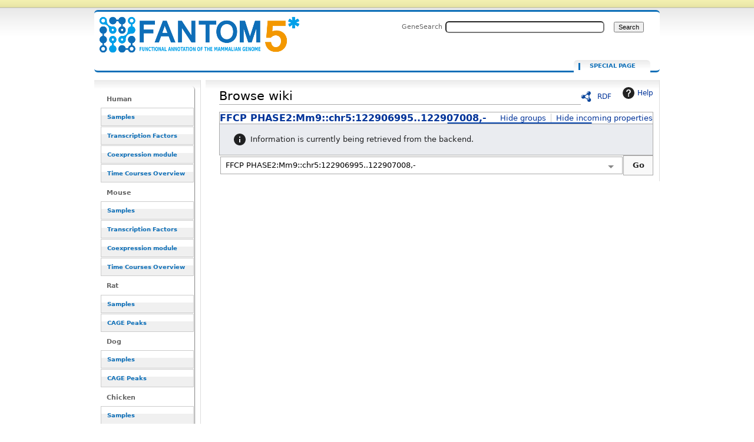

--- FILE ---
content_type: text/html; charset=UTF-8
request_url: https://fantom.gsc.riken.jp/5/sstar/Special:Browse/:FFCP-5FPHASE2:Mm9::chr5:122906995..122907008,-2D
body_size: 5016
content:
<!DOCTYPE html>
<html class="client-nojs" lang="en" dir="ltr">
<head>
<meta charset="UTF-8">
<title>FFCP PHASE2:Mm9::chr5:122906995..122907008,-</title>
<script>document.documentElement.className="client-js";RLCONF={"wgBreakFrames":false,"wgSeparatorTransformTable":["",""],"wgDigitTransformTable":["",""],"wgDefaultDateFormat":"dmy","wgMonthNames":["","January","February","March","April","May","June","July","August","September","October","November","December"],"wgRequestId":"c7476bb8184cd929dc8c2129","wgCanonicalNamespace":"Special","wgCanonicalSpecialPageName":"Browse","wgNamespaceNumber":-1,"wgPageName":"Special:Browse/:FFCP-5FPHASE2:Mm9::chr5:122906995..122907008,-2D","wgTitle":"Browse/:FFCP-5FPHASE2:Mm9::chr5:122906995..122907008,-2D","wgCurRevisionId":0,"wgRevisionId":0,"wgArticleId":0,"wgIsArticle":false,"wgIsRedirect":false,"wgAction":"view","wgUserName":null,"wgUserGroups":["*"],"wgCategories":[],"wgPageViewLanguage":"en","wgPageContentLanguage":"en","wgPageContentModel":"wikitext","wgRelevantPageName":"Special:Browse/:FFCP-5FPHASE2:Mm9::chr5:122906995..122907008,-2D","wgRelevantArticleId":0,"wgIsProbablyEditable":false,"wgRelevantPageIsProbablyEditable":false,"wgPageFormsTargetName":null,"wgPageFormsAutocompleteValues":[],"wgPageFormsAutocompleteOnAllChars":false,"wgPageFormsFieldProperties":[],"wgPageFormsCargoFields":[],"wgPageFormsDependentFields":[],"wgPageFormsCalendarValues":[],"wgPageFormsCalendarParams":[],"wgPageFormsCalendarHTML":null,"wgPageFormsGridValues":[],"wgPageFormsGridParams":[],"wgPageFormsContLangYes":null,"wgPageFormsContLangNo":null,"wgPageFormsContLangMonths":[],"wgPageFormsHeightForMinimizingInstances":800,"wgPageFormsDelayReload":false,"wgPageFormsShowOnSelect":[],"wgPageFormsScriptPath":"/5/sstar/extensions/PageForms","edgValues":null,"wgPageFormsEDSettings":null,"wgAmericanDates":false,"srfFilteredConfig":null};
RLSTATE={"site.styles":"ready","user.styles":"ready","user":"ready","user.options":"loading","mediawiki.ui":"ready","mediawiki.ui.button":"ready","mediawiki.ui.input":"ready","ext.smw.factbox.styles":"ready","ext.smw.browse.styles":"ready","mediawiki.codex.messagebox.styles":"ready","mediawiki.helplink":"ready","skins.cavendish":"ready","skins.cavendish.blue":"ready","ext.srf.styles":"ready"};RLPAGEMODULES=["ext.smw.browse","ext.smw.tooltip","site","mediawiki.page.ready","ext.smw.purge"];</script>
<script>(RLQ=window.RLQ||[]).push(function(){mw.loader.impl(function(){return["user.options@12s5i",function($,jQuery,require,module){mw.user.tokens.set({"patrolToken":"+\\","watchToken":"+\\","csrfToken":"+\\"});
}];});});</script>
<link rel="stylesheet" href="/5/sstar/load.php?lang=en&amp;modules=ext.smw.browse.styles%7Cext.smw.factbox.styles%7Cext.srf.styles%7Cmediawiki.codex.messagebox.styles%7Cmediawiki.helplink%2Cui%7Cmediawiki.ui.button%2Cinput%7Cskins.cavendish%7Cskins.cavendish.blue&amp;only=styles&amp;skin=cavendish">
<script async="" src="/5/sstar/load.php?lang=en&amp;modules=startup&amp;only=scripts&amp;raw=1&amp;skin=cavendish"></script>
<meta name="ResourceLoaderDynamicStyles" content="">
<link rel="stylesheet" href="/5/sstar/load.php?lang=en&amp;modules=site.styles&amp;only=styles&amp;skin=cavendish">
<meta name="generator" content="MediaWiki 1.43.1">
<meta name="robots" content="noindex,nofollow,max-image-preview:standard">
<meta name="format-detection" content="telephone=no">
<meta name="viewport" content="width=1120">
<link rel="search" type="application/opensearchdescription+xml" href="/5/sstar/rest.php/v1/search" title="FANTOM5_SSTAR (en)">
<link rel="EditURI" type="application/rsd+xml" href="http://f5-webapp4.gsc.riken.jp/5/sstar/api.php?action=rsd">
<link rel="alternate" type="application/atom+xml" title="FANTOM5_SSTAR Atom feed" href="/resource_browser/index.php?title=Special:RecentChanges&amp;feed=atom">
</head>
<body class="mediawiki ltr sitedir-ltr mw-hide-empty-elt ns--1 ns-special mw-special-Browse page-Special_Browse_FFCP-5FPHASE2_Mm9_chr5_122906995_122907008_-2D rootpage-Special_Browse_FFCP-5FPHASE2_Mm9_chr5_122906995_122907008_-2D skin-cavendish action-view"><div id="internal"></div>
<div  id="globalWrapper" class="view cavendish-qr-code-mode-all">
	<div id="p-personal" class="portlet">
		<h5>Personal tools</h5>
		<div class="pBody">
			<ul>
						</ul>
		</div>
	</div>
	<div id="header">
		<a name="top" id="contentTop"></a>
		<h6>
				<a  class="mw-wiki-logo" style="width: 322px; height: 53px; margin-top: 10" href="/5/sstar/Main_Page" title="Main Page">FFCP PHASE2:Mm9::chr5:122906995..122907008,-</a></h6>
		<div id="p-cactions" class="portlet" role="navigation">
			<ul>
			<li id="ca-nstab-special" class="selected mw-list-item"><a href="/resource_browser/Special:Browse/:FFCP-5FPHASE2:Mm9::chr5:122906995..122907008,-2D" title="This is a special page, and it cannot be edited">Special page</a></li><li id="ca-purge" class="is-disabled mw-list-item"><a href="/resource_browser/index.php?title=Special:Browse/:FFCP-5FPHASE2:Mm9::chr5:122906995..122907008,-2D&amp;action=purge">Refresh</a></li>			</ul>
		</div>
		<div role="search" class="portlet" id="p-search"><h3 id="p-search-label" lang="en" dir="ltr"><label for="searchInput">Search</label></h3><div class="pBody" id="searchBody"><form action="/5/sstar/RB_SearchResults" id="searchform"><label for="searchInput">GeneSearch</label><input type="search" name="sq" placeholder="" aria-label="Search FANTOM5_SSTAR" autocapitalize="sentences" title="Search FANTOM5_SSTAR [ctrl-option-f]" accesskey="f" id="searchInput" autocomplete="off">  <input class="searchButton" type="submit" name="fulltext" title="Search the pages for this text" id="mw-searchButton" value="Search"></form></div></div>	</div>
	<div id="mBody">
		<div id="side">
			<div id="nav">
				<div role="navigation" class="portlet generated-sidebar" id="p-Human" aria-labelledby="p-Human-label"><h3 id="p-Human-label" lang="en" dir="ltr">Human</h3><div class="pBody"><ul lang="en" dir="ltr"><li id="n-Samples" class="mw-list-item"><a href="/5/sstar/Browse_samples">Samples</a></li><li id="n-Transcription-Factors" class="mw-list-item"><a href="/5/sstar/Browse_Transcription_Factors_hg19">Transcription Factors</a></li><li id="n-Coexpression-module" class="mw-list-item"><a href="/5/sstar/Browse_coexpression_clusters">Coexpression module</a></li><li id="n-Time-Courses-Overview" class="mw-list-item"><a href="/5/sstar/Browse_Time_Courses_hg19">Time Courses Overview</a></li></ul></div></div><div role="navigation" class="portlet generated-sidebar" id="p-Mouse" aria-labelledby="p-Mouse-label"><h3 id="p-Mouse-label" lang="en" dir="ltr">Mouse</h3><div class="pBody"><ul lang="en" dir="ltr"><li id="n-Samples" class="mw-list-item"><a href="/5/sstar/Browse_samples_mm9">Samples</a></li><li id="n-Transcription-Factors" class="mw-list-item"><a href="/5/sstar/Browse_Transcription_Factors_mm9">Transcription Factors</a></li><li id="n-Coexpression-module" class="mw-list-item"><a href="/5/sstar/Browse_MCL_coexpression_mouse">Coexpression module</a></li><li id="n-Time-Courses-Overview" class="mw-list-item"><a href="/5/sstar/Browse_Time_Courses_mm9">Time Courses Overview</a></li></ul></div></div><div role="navigation" class="portlet generated-sidebar" id="p-Rat" aria-labelledby="p-Rat-label"><h3 id="p-Rat-label" lang="en" dir="ltr">Rat</h3><div class="pBody"><ul lang="en" dir="ltr"><li id="n-Samples" class="mw-list-item"><a href="/5/sstar/Browse_samples_Rat">Samples</a></li><li id="n-CAGE-Peaks" class="mw-list-item"><a href="/5/sstar/Browse_Cage_Peaks_Rat">CAGE Peaks</a></li></ul></div></div><div role="navigation" class="portlet generated-sidebar" id="p-Dog" aria-labelledby="p-Dog-label"><h3 id="p-Dog-label" lang="en" dir="ltr">Dog</h3><div class="pBody"><ul lang="en" dir="ltr"><li id="n-Samples" class="mw-list-item"><a href="/5/sstar/Browse_samples_Dog">Samples</a></li><li id="n-CAGE-Peaks" class="mw-list-item"><a href="/5/sstar/Browse_Cage_Peaks_Dog">CAGE Peaks</a></li></ul></div></div><div role="navigation" class="portlet generated-sidebar" id="p-Chicken" aria-labelledby="p-Chicken-label"><h3 id="p-Chicken-label" lang="en" dir="ltr">Chicken</h3><div class="pBody"><ul lang="en" dir="ltr"><li id="n-Samples" class="mw-list-item"><a href="/5/sstar/Browse_samples_Chicken">Samples</a></li><li id="n-CAGE-Peaks" class="mw-list-item"><a href="/5/sstar/Browse_Cage_Peaks_Chicken">CAGE Peaks</a></li></ul></div></div><div role="navigation" class="portlet generated-sidebar" id="p-Macaque" aria-labelledby="p-Macaque-label"><h3 id="p-Macaque-label" lang="en" dir="ltr">Macaque</h3><div class="pBody"><ul lang="en" dir="ltr"><li id="n-Samples" class="mw-list-item"><a href="/5/sstar/Browse_samples_Macaque">Samples</a></li><li id="n-CAGE-Peaks" class="mw-list-item"><a href="/5/sstar/Browse_Cage_Peaks_Macaque">CAGE Peaks</a></li></ul></div></div><div role="navigation" class="portlet generated-sidebar" id="p-Cross_species" aria-labelledby="p-Cross_species-label"><h3 id="p-Cross_species-label" lang="en" dir="ltr">Cross species</h3><div class="pBody"><ul lang="en" dir="ltr"><li id="n-Cell-Type-(CL)" class="mw-list-item"><a href="/5/sstar/Cell_Ontology_terms_list">Cell Type (CL)</a></li><li id="n-Disease-(DOID)" class="mw-list-item"><a href="/5/sstar/Human_Disease_Ontology_terms_list">Disease (DOID)</a></li><li id="n-Anatomy-(UBERON)" class="mw-list-item"><a href="/5/sstar/Uber_Anatomy_Ontology_terms_list">Anatomy (UBERON)</a></li><li id="n-Novel-motifs" class="mw-list-item"><a href="/5/sstar/Browse_Novel_motifs">Novel motifs</a></li><li id="n-JASPAR-motifs" class="mw-list-item"><a href="/5/sstar/Browse_JASPAR_motifs">JASPAR motifs</a></li><li id="n-CAGEd-oPOSSUM" class="mw-list-item"><a href="/5/sstar/CAGEd_oPOSSUM">CAGEd oPOSSUM</a></li></ul></div></div><div role="navigation" class="portlet generated-sidebar" id="p-Other" aria-labelledby="p-Other-label"><h3 id="p-Other-label" lang="en" dir="ltr">Other</h3><div class="pBody"><ul lang="en" dir="ltr"><li id="n-Data-source" class="mw-list-item"><a href="/5/sstar/Data_source">Data source</a></li><li id="n-Protocols" class="mw-list-item"><a href="/5/sstar/Protocols">Protocols</a></li><li id="n-Utilities" class="mw-list-item"><a href="/5/sstar/Utilities">Utilities</a></li></ul></div></div><div role="navigation" class="portlet" id="p-tb" aria-labelledby="p-tb-label"><h3 id="p-tb-label" lang="en" dir="ltr">Tools</h3><div class="pBody"><ul lang="en" dir="ltr"><li id="t-specialpages" class="mw-list-item"><a href="/5/sstar/Special:SpecialPages" title="A list of all special pages [q]" accesskey="q">Special pages</a></li><li id="t-print" class="mw-list-item"><a href="javascript:print();" rel="alternate" title="Printable version of this page [p]" accesskey="p">Printable version</a></li></ul></div></div>			</div>
		</div>
	</div><!-- end of #mBody div -->
	<div id="column-content">
		<div id="content" class="mw-body">
			<a id="top"></a>
						<div class="mw-indicators">
<div id="mw-indicator-browse" class="mw-indicator"><div class="smw-page-indicator-rdflink"><a href="/resource_browser/index.php?title=Special:ExportRDF/FFCP_PHASE2:Mm9::chr5:122906995..122907008,-&amp;syntax=rdf">RDF</a></div></div>
<div id="mw-indicator-mw-helplink" class="mw-indicator"><a href="https://www.semantic-mediawiki.org/wiki/Help:Special:Browse" target="_blank" class="mw-helplink"><span class="mw-helplink-icon"></span>Help</a></div>
</div>
			<h1 id="firstHeading" class="firstHeading" lang="en">Browse wiki</h1>
			<div id="bodyContent" class="mw-body-content">
				<h3 id="siteSub">From FANTOM5_SSTAR</h3>
				<div id="contentSub"><div id="mw-content-subtitle"></div></div>
												<div id="jump-to-nav" class="mw-jump">Jump to: <a href="#column-one">navigation</a>, <a href="#searchInput">search</a></div>
				<!-- start content -->
				<div id="mw-content-text" class="mw-body-content"><div
	class="smw-browse"
	data-mw-smw-browse-subject="{&quot;dbkey&quot;:&quot;Mm9::chr5:122906995..122907008,-&quot;,&quot;ns&quot;:3026,&quot;iw&quot;:&quot;&quot;,&quot;subobject&quot;:&quot;&quot;}"
	data-mw-smw-browse-options="{&quot;dir&quot;:null,&quot;lang&quot;:&quot;en&quot;,&quot;group&quot;:null,&quot;printable&quot;:null,&quot;offset&quot;:null,&quot;including&quot;:false,&quot;showInverse&quot;:false,&quot;showAll&quot;:true,&quot;showGroup&quot;:true,&quot;showSort&quot;:false,&quot;api&quot;:true,&quot;valuelistlimit.out&quot;:&quot;30&quot;,&quot;valuelistlimit.in&quot;:&quot;20&quot;}"
>
	
	<noscript><div class="cdx-message cdx-message--block cdx-message--error"><span class="cdx-message__icon"></span><div class="cdx-message__content">This page or action requires JavaScript to work. Please enable JavaScript in your browser or use a browser where it is supported, so that functionality can be provided as requested. For further assistance, please have a look at the <a target="_blank" rel="nofollow noreferrer noopener" class="external text" href="https://www.semantic-mediawiki.org/wiki/Help:Noscript">noscript</a> help page.</div></div></noscript>
	<div class="smw-browse-content">
		<div class="smw-factbox" aria-busy="true">
	<div class="smw-factbox-header mw-sticky-header-element">
		<div class="smw-factbox-title" role="heading" aria-level="2"><a href="/5/sstar/FFCP_PHASE2:Mm9::chr5:122906995..122907008,-" title="FFCP PHASE2:Mm9::chr5:122906995..122907008,-">FFCP PHASE2:Mm9::chr5:122906995..122907008,-</a></div>
		<div class="smw-factbox-actions"><a href="/resource_browser/index.php?title=Special:Browse&amp;offset=0&amp;dir=both&amp;article=FFCP+PHASE2%3AMm9%3A%3Achr5%3A122906995..122907008%2C-&amp;group=hide" class="smw-browse-hide-group">Hide groups</a><a href="/resource_browser/index.php?title=Special:Browse&amp;offset=0&amp;dir=out&amp;article=FFCP+PHASE2%3AMm9%3A%3Achr5%3A122906995..122907008%2C-" class="smw_browse_hide_incoming">Hide incoming properties</a></div>
	</div>
	<div
	class="smw-factbox-section"
	
	
><div class="cdx-message cdx-message--block cdx-message--notice smw-factbox-message"><span class="cdx-message__icon"></span><div class="cdx-message__content">Information is currently being retrieved from the backend.</div></div></div>
</div>
		<form class="smw-browse-search" name="smwbrowse" action="/5/sstar/Special:Browse" method="get" role="search">
			<input
				name="article"
				id="smw-page-input"
				class="smw-browse-search-input smw-page-input autocomplete-arrow mw-ui-input"
				value="FFCP PHASE2:Mm9::chr5:122906995..122907008,-"
				placeholder="Enter the name of the page to start browsing from."
				autocomplete="off">
			<input type="submit" class="smw-browse-search-button mw-ui-button" value="Go">
			<input type="hidden" name="title" value="Special:Browse">
		</form>
	</div>
</div></div><div class="printfooter">
Retrieved from "<a dir="ltr" href="http://f5-webapp4.gsc.riken.jp/5/sstar/Special:Browse/:FFCP-5FPHASE2:Mm9::chr5:122906995..122907008,-2D">http://f5-webapp4.gsc.riken.jp/5/sstar/Special:Browse/:FFCP-5FPHASE2:Mm9::chr5:122906995..122907008,-2D</a>"</div>
<div id="catlinks" class="catlinks catlinks-allhidden" data-mw="interface"></div>				<!-- end content -->
							</div>
		</div><!-- end of #content div -->
	</div>
</div><!-- end of #globalWrapper div -->
<div class="visualClear"></div>
<div id="footer" role="contentinfo">
	<table>
		<tr>
			<td rowspan="2" class="f-iconsection">
						</td>
			<td align="center">
				<ul id="f-list">
					<li id="f-about"><a href="/5/sstar/FANTOM5_SSTAR:About">FAQ</a></li>
				</ul>
			</td>
			<td rowspan="2" class="f-iconsection">
										<div id="f-poweredbyico"><a href="http://www.riken.jp/en/" class="cdx-button cdx-button--fake-button cdx-button--size-large cdx-button--fake-button--enabled" target="_blank"><img src="https://fantom.gsc.riken.jp/4/imgs/riken_logo.gif" alt="Hosted by RIKEN DGT" height="41" width="27" loading="lazy"></a></div>
							</td>
		</tr>
		<tr>
			<td>
				<div id="skin-info">
					Mozilla Cavendish skin<br /><a target="_blank" rel="nofollow noreferrer noopener" class="external text" href="https://phabricator.wikimedia.org/maniphest/task/edit/form/43/?tags=mediawiki-skins-Cavendish">Report a bug</a> &#8211; Skin version: 3.0.0				</div>
			</td>
		</tr>
	</table>
</div><!-- end of the FOOTER div -->
<!-- scripts and debugging information -->
<script>(RLQ=window.RLQ||[]).push(function(){mw.log.warn("This page is using the deprecated ResourceLoader module \"mediawiki.ui\".\n[1.41] Please use Codex. See migration guidelines: https://www.mediawiki.org/wiki/Codex/Migrating_from_MediaWiki_UI");mw.log.warn("This page is using the deprecated ResourceLoader module \"mediawiki.ui.button\".\n[1.41] Please use Codex. See migration guidelines: https://www.mediawiki.org/wiki/Codex/Migrating_from_MediaWiki_UI");mw.log.warn("This page is using the deprecated ResourceLoader module \"mediawiki.ui.input\".\n[1.41] Please use Codex. See migration guidelines: https://www.mediawiki.org/wiki/Codex/Migrating_from_MediaWiki_UI");mw.log.warn("This page is using the deprecated ResourceLoader module \"skins.cavendish\".\n[1.43] The use of the `i18n-all-lists-margins` feature with SkinModule is deprecated as it is now provided by `elements`. Please remove and  add `elements`, drop support for RTL languages, or incorporate the  styles provided by this module into your skin.[1.43] The use of the `interface-message-box` feature with SkinModule is deprecated in favor of CodexModule. Please remove this feature.More information can be found at [[mw:Manual:ResourceLoaderSkinModule]]. ");mw.config.set({"wgBackendResponseTime":130});});</script>
</body>
</html>